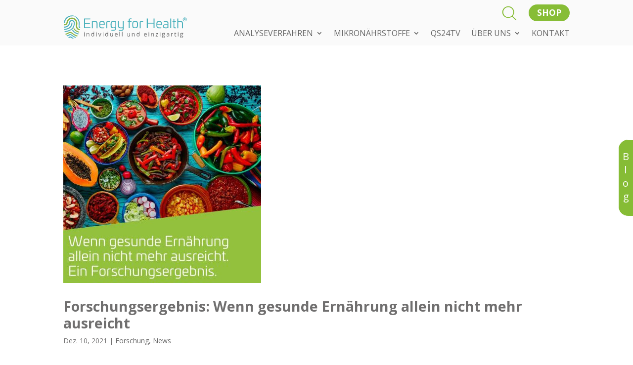

--- FILE ---
content_type: text/css
request_url: https://energyforhealth.de/wp-content/et-cache/8/et-core-unified-cpt-8.min.css?ver=1765899323
body_size: 558
content:
.et_pb_section_0_tb_header.et_pb_section{padding-top:6px;padding-bottom:10px;background-color:#f9f9f9!important}.et_pb_row_0_tb_header.et_pb_row{padding-top:8px!important;padding-bottom:0px!important;margin-top:-11px!important;margin-right:auto!important;margin-left:auto!important;padding-top:8px;padding-bottom:0px}.et_pb_image_0_tb_header{padding-top:28px;padding-right:0px;text-align:left;margin-left:0}.et_pb_image_0_tb_header .et_pb_image_wrap{display:block}.et_pb_text_0_tb_header.et_pb_text,.et_pb_text_0_tb_header.et_pb_text a{color:#706f6f!important}.et_pb_text_0_tb_header{font-size:13px;min-height:8px;padding-top:5px!important;margin-top:3px!important;margin-bottom:3px!important}.et_pb_text_0_tb_header a{text-decoration:underline;-webkit-text-decoration-color:RGBA(255,255,255,0);text-decoration-color:RGBA(255,255,255,0)}.et_pb_menu_0_tb_header.et_pb_menu ul li a{font-size:16px}.et_pb_menu_0_tb_header{margin-top:5px!important}.et_pb_menu_0_tb_header.et_pb_menu .nav li ul,.et_pb_menu_0_tb_header.et_pb_menu .et_mobile_menu,.et_pb_menu_0_tb_header.et_pb_menu .et_mobile_menu ul{background-color:#ffffff!important}.et_pb_menu_0_tb_header .et_pb_menu_inner_container>.et_pb_menu__logo-wrap,.et_pb_menu_0_tb_header .et_pb_menu__logo-slot{width:auto;max-width:100%}.et_pb_menu_0_tb_header .et_pb_menu_inner_container>.et_pb_menu__logo-wrap .et_pb_menu__logo img,.et_pb_menu_0_tb_header .et_pb_menu__logo-slot .et_pb_menu__logo-wrap img{height:auto;max-height:none}.et_pb_menu_0_tb_header .mobile_nav .mobile_menu_bar:before,.et_pb_menu_0_tb_header .et_pb_menu__icon.et_pb_menu__search-button,.et_pb_menu_0_tb_header .et_pb_menu__icon.et_pb_menu__close-search-button,.et_pb_menu_0_tb_header .et_pb_menu__icon.et_pb_menu__cart-button{color:rgba(108,182,193,0.23)}@media only screen and (max-width:980px){.et_pb_image_0_tb_header .et_pb_image_wrap img{width:auto}}@media only screen and (max-width:767px){.et_pb_image_0_tb_header .et_pb_image_wrap img{width:auto}}